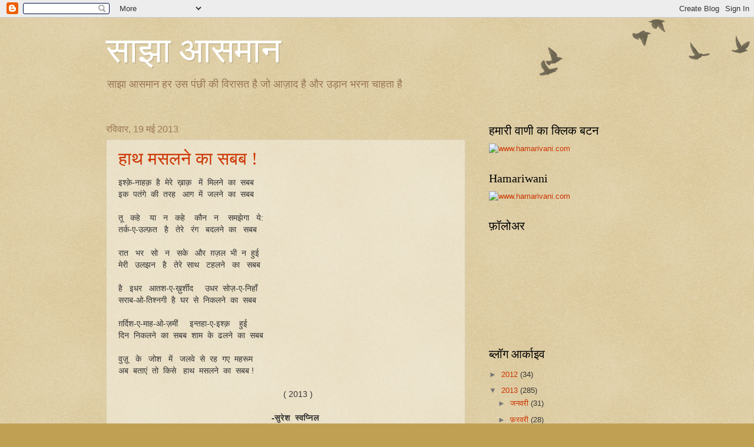

--- FILE ---
content_type: text/html; charset=UTF-8
request_url: https://sureshswapnil.blogspot.com/b/stats?style=BLACK_TRANSPARENT&timeRange=ALL_TIME&token=APq4FmDWFp4x49UdLKeM6lBxS1-cZH97zA6v6sD_AzDWVjZXFq5k5QdcggmTnU2mmWm2U_NtRs2TgjU8QAne5jJ5qYbL4ESIjg
body_size: -21
content:
{"total":261239,"sparklineOptions":{"backgroundColor":{"fillOpacity":0.1,"fill":"#000000"},"series":[{"areaOpacity":0.3,"color":"#202020"}]},"sparklineData":[[0,4],[1,4],[2,3],[3,4],[4,1],[5,1],[6,1],[7,3],[8,6],[9,3],[10,5],[11,6],[12,8],[13,7],[14,12],[15,74],[16,99],[17,32],[18,10],[19,33],[20,56],[21,9],[22,12],[23,9],[24,8],[25,8],[26,11],[27,75],[28,87],[29,7]],"nextTickMs":1800000}